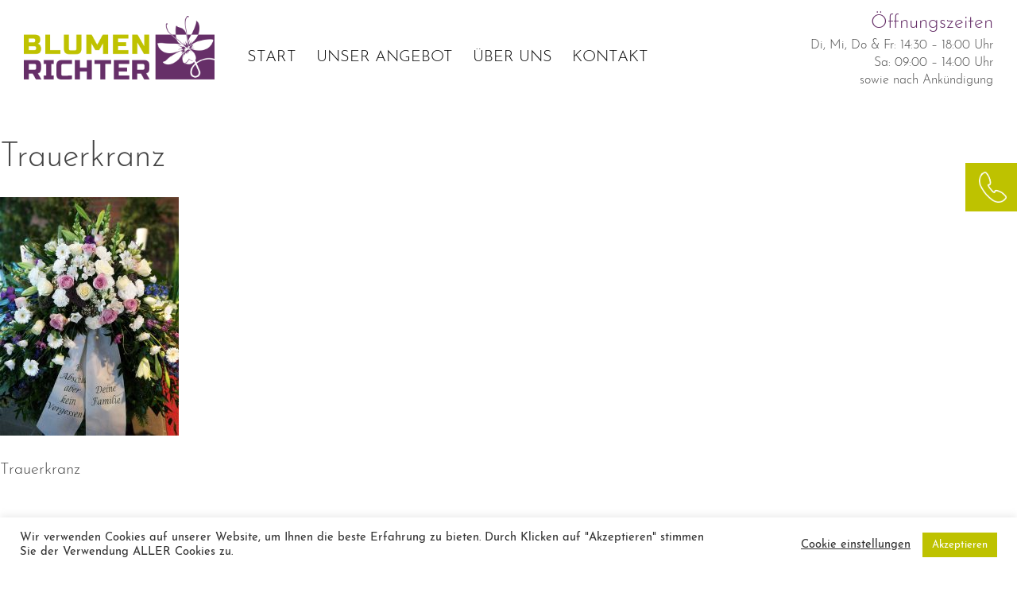

--- FILE ---
content_type: text/html; charset=UTF-8
request_url: https://blumen-richter.net/unser-angebot/trauerfloristik-in-bonn/kranz133/
body_size: 41595
content:
<!doctype html>
<html class="no-js">
<head>
    <link rel="shortcut icon" href="favicon.ico">
    <title>Trauerkranz | Blumen Richter</title>
    
    <link rel="shortcut icon" href="https://blumen-richter.net/wp-content/themes/blumen-richter/favicon.ico" />
    
    <meta name="viewport" content="width=device-width, initial-scale=1.0, user-scalable=no">
    
    
    <link rel="stylesheet" href="https://blumen-richter.net/wp-content/themes/blumen-richter/style.css" type="text/css" />
    <link rel="stylesheet" href="https://blumen-richter.net/wp-content/themes/blumen-richter/css/style-wp.css" type="text/css" />
    <link rel="stylesheet" href="https://blumen-richter.net/wp-content/themes/blumen-richter/css/normalize.css" type="text/css" />
    <link rel="stylesheet" href="https://blumen-richter.net/wp-content/themes/blumen-richter/css/grid.1.2.min.css" type="text/css" />
    <link rel="stylesheet" href="https://blumen-richter.net/wp-content/themes/blumen-richter/css/main.css" type="text/css" />
    <link rel="stylesheet" href="https://blumen-richter.net/wp-content/themes/blumen-richter/css/format.css" type="text/css" />
    <link rel="stylesheet" href="https://blumen-richter.net/wp-content/themes/blumen-richter/css/layout.css" type="text/css" />
    
    <link rel="alternate" type="application/rss+xml" title="RSS-Feed" href="https://blumen-richter.net/feed/" />
    <link rel="pingback" href="https://blumen-richter.net/xmlrpc.php" />
    
    
		<!-- All in One SEO 4.9.1.1 - aioseo.com -->
	<meta name="description" content="Trauerkranz" />
	<meta name="robots" content="max-image-preview:large" />
	<link rel="canonical" href="https://blumen-richter.net/unser-angebot/trauerfloristik-in-bonn/kranz133/" />
	<meta name="generator" content="All in One SEO (AIOSEO) 4.9.1.1" />
		<meta property="og:locale" content="de_DE" />
		<meta property="og:site_name" content="Blumen Richter | Ihr Floristik-Fachgeschäft in Bonn" />
		<meta property="og:type" content="article" />
		<meta property="og:title" content="Trauerkranz | Blumen Richter" />
		<meta property="og:url" content="https://blumen-richter.net/unser-angebot/trauerfloristik-in-bonn/kranz133/" />
		<meta property="article:published_time" content="2019-08-13T16:20:14+00:00" />
		<meta property="article:modified_time" content="2019-08-13T16:20:30+00:00" />
		<meta name="twitter:card" content="summary" />
		<meta name="twitter:title" content="Trauerkranz | Blumen Richter" />
		<script type="application/ld+json" class="aioseo-schema">
			{"@context":"https:\/\/schema.org","@graph":[{"@type":"BreadcrumbList","@id":"https:\/\/blumen-richter.net\/unser-angebot\/trauerfloristik-in-bonn\/kranz133\/#breadcrumblist","itemListElement":[{"@type":"ListItem","@id":"https:\/\/blumen-richter.net#listItem","position":1,"name":"Home","item":"https:\/\/blumen-richter.net","nextItem":{"@type":"ListItem","@id":"https:\/\/blumen-richter.net\/unser-angebot\/trauerfloristik-in-bonn\/kranz133\/#listItem","name":"Trauerkranz"}},{"@type":"ListItem","@id":"https:\/\/blumen-richter.net\/unser-angebot\/trauerfloristik-in-bonn\/kranz133\/#listItem","position":2,"name":"Trauerkranz","previousItem":{"@type":"ListItem","@id":"https:\/\/blumen-richter.net#listItem","name":"Home"}}]},{"@type":"ItemPage","@id":"https:\/\/blumen-richter.net\/unser-angebot\/trauerfloristik-in-bonn\/kranz133\/#itempage","url":"https:\/\/blumen-richter.net\/unser-angebot\/trauerfloristik-in-bonn\/kranz133\/","name":"Trauerkranz | Blumen Richter","description":"Trauerkranz","inLanguage":"de-DE","isPartOf":{"@id":"https:\/\/blumen-richter.net\/#website"},"breadcrumb":{"@id":"https:\/\/blumen-richter.net\/unser-angebot\/trauerfloristik-in-bonn\/kranz133\/#breadcrumblist"},"author":{"@id":"https:\/\/blumen-richter.net\/author\/uziel\/#author"},"creator":{"@id":"https:\/\/blumen-richter.net\/author\/uziel\/#author"},"datePublished":"2019-08-13T18:20:14+02:00","dateModified":"2019-08-13T18:20:30+02:00"},{"@type":"Organization","@id":"https:\/\/blumen-richter.net\/#organization","name":"Blumen Richter","description":"Ihr Floristik-Fachgesch\u00e4ft in Bonn","url":"https:\/\/blumen-richter.net\/"},{"@type":"Person","@id":"https:\/\/blumen-richter.net\/author\/uziel\/#author","url":"https:\/\/blumen-richter.net\/author\/uziel\/","name":"Uziel","image":{"@type":"ImageObject","@id":"https:\/\/blumen-richter.net\/unser-angebot\/trauerfloristik-in-bonn\/kranz133\/#authorImage","url":"https:\/\/secure.gravatar.com\/avatar\/c4498a0cef40b95a7b741460145232fc85ec994bf1a6b97d0aca37e859b690bf?s=96&d=mm&r=g","width":96,"height":96,"caption":"Uziel"}},{"@type":"WebSite","@id":"https:\/\/blumen-richter.net\/#website","url":"https:\/\/blumen-richter.net\/","name":"Blumen Richter","description":"Ihr Floristik-Fachgesch\u00e4ft in Bonn","inLanguage":"de-DE","publisher":{"@id":"https:\/\/blumen-richter.net\/#organization"}}]}
		</script>
		<!-- All in One SEO -->

<link rel="alternate" type="application/rss+xml" title="Blumen Richter &raquo; Feed" href="https://blumen-richter.net/feed/" />
<link rel="alternate" type="application/rss+xml" title="Blumen Richter &raquo; Kommentar-Feed" href="https://blumen-richter.net/comments/feed/" />
<link rel="alternate" type="application/rss+xml" title="Blumen Richter &raquo; Kommentar-Feed zu Trauerkranz" href="https://blumen-richter.net/unser-angebot/trauerfloristik-in-bonn/kranz133/feed/" />
<link rel="alternate" title="oEmbed (JSON)" type="application/json+oembed" href="https://blumen-richter.net/wp-json/oembed/1.0/embed?url=https%3A%2F%2Fblumen-richter.net%2Funser-angebot%2Ftrauerfloristik-in-bonn%2Fkranz133%2F" />
<link rel="alternate" title="oEmbed (XML)" type="text/xml+oembed" href="https://blumen-richter.net/wp-json/oembed/1.0/embed?url=https%3A%2F%2Fblumen-richter.net%2Funser-angebot%2Ftrauerfloristik-in-bonn%2Fkranz133%2F&#038;format=xml" />
<style id='wp-img-auto-sizes-contain-inline-css' type='text/css'>
img:is([sizes=auto i],[sizes^="auto," i]){contain-intrinsic-size:3000px 1500px}
/*# sourceURL=wp-img-auto-sizes-contain-inline-css */
</style>
<style id='wp-emoji-styles-inline-css' type='text/css'>

	img.wp-smiley, img.emoji {
		display: inline !important;
		border: none !important;
		box-shadow: none !important;
		height: 1em !important;
		width: 1em !important;
		margin: 0 0.07em !important;
		vertical-align: -0.1em !important;
		background: none !important;
		padding: 0 !important;
	}
/*# sourceURL=wp-emoji-styles-inline-css */
</style>
<style id='wp-block-library-inline-css' type='text/css'>
:root{--wp-block-synced-color:#7a00df;--wp-block-synced-color--rgb:122,0,223;--wp-bound-block-color:var(--wp-block-synced-color);--wp-editor-canvas-background:#ddd;--wp-admin-theme-color:#007cba;--wp-admin-theme-color--rgb:0,124,186;--wp-admin-theme-color-darker-10:#006ba1;--wp-admin-theme-color-darker-10--rgb:0,107,160.5;--wp-admin-theme-color-darker-20:#005a87;--wp-admin-theme-color-darker-20--rgb:0,90,135;--wp-admin-border-width-focus:2px}@media (min-resolution:192dpi){:root{--wp-admin-border-width-focus:1.5px}}.wp-element-button{cursor:pointer}:root .has-very-light-gray-background-color{background-color:#eee}:root .has-very-dark-gray-background-color{background-color:#313131}:root .has-very-light-gray-color{color:#eee}:root .has-very-dark-gray-color{color:#313131}:root .has-vivid-green-cyan-to-vivid-cyan-blue-gradient-background{background:linear-gradient(135deg,#00d084,#0693e3)}:root .has-purple-crush-gradient-background{background:linear-gradient(135deg,#34e2e4,#4721fb 50%,#ab1dfe)}:root .has-hazy-dawn-gradient-background{background:linear-gradient(135deg,#faaca8,#dad0ec)}:root .has-subdued-olive-gradient-background{background:linear-gradient(135deg,#fafae1,#67a671)}:root .has-atomic-cream-gradient-background{background:linear-gradient(135deg,#fdd79a,#004a59)}:root .has-nightshade-gradient-background{background:linear-gradient(135deg,#330968,#31cdcf)}:root .has-midnight-gradient-background{background:linear-gradient(135deg,#020381,#2874fc)}:root{--wp--preset--font-size--normal:16px;--wp--preset--font-size--huge:42px}.has-regular-font-size{font-size:1em}.has-larger-font-size{font-size:2.625em}.has-normal-font-size{font-size:var(--wp--preset--font-size--normal)}.has-huge-font-size{font-size:var(--wp--preset--font-size--huge)}.has-text-align-center{text-align:center}.has-text-align-left{text-align:left}.has-text-align-right{text-align:right}.has-fit-text{white-space:nowrap!important}#end-resizable-editor-section{display:none}.aligncenter{clear:both}.items-justified-left{justify-content:flex-start}.items-justified-center{justify-content:center}.items-justified-right{justify-content:flex-end}.items-justified-space-between{justify-content:space-between}.screen-reader-text{border:0;clip-path:inset(50%);height:1px;margin:-1px;overflow:hidden;padding:0;position:absolute;width:1px;word-wrap:normal!important}.screen-reader-text:focus{background-color:#ddd;clip-path:none;color:#444;display:block;font-size:1em;height:auto;left:5px;line-height:normal;padding:15px 23px 14px;text-decoration:none;top:5px;width:auto;z-index:100000}html :where(.has-border-color){border-style:solid}html :where([style*=border-top-color]){border-top-style:solid}html :where([style*=border-right-color]){border-right-style:solid}html :where([style*=border-bottom-color]){border-bottom-style:solid}html :where([style*=border-left-color]){border-left-style:solid}html :where([style*=border-width]){border-style:solid}html :where([style*=border-top-width]){border-top-style:solid}html :where([style*=border-right-width]){border-right-style:solid}html :where([style*=border-bottom-width]){border-bottom-style:solid}html :where([style*=border-left-width]){border-left-style:solid}html :where(img[class*=wp-image-]){height:auto;max-width:100%}:where(figure){margin:0 0 1em}html :where(.is-position-sticky){--wp-admin--admin-bar--position-offset:var(--wp-admin--admin-bar--height,0px)}@media screen and (max-width:600px){html :where(.is-position-sticky){--wp-admin--admin-bar--position-offset:0px}}

/*# sourceURL=wp-block-library-inline-css */
</style><style id='global-styles-inline-css' type='text/css'>
:root{--wp--preset--aspect-ratio--square: 1;--wp--preset--aspect-ratio--4-3: 4/3;--wp--preset--aspect-ratio--3-4: 3/4;--wp--preset--aspect-ratio--3-2: 3/2;--wp--preset--aspect-ratio--2-3: 2/3;--wp--preset--aspect-ratio--16-9: 16/9;--wp--preset--aspect-ratio--9-16: 9/16;--wp--preset--color--black: #000000;--wp--preset--color--cyan-bluish-gray: #abb8c3;--wp--preset--color--white: #ffffff;--wp--preset--color--pale-pink: #f78da7;--wp--preset--color--vivid-red: #cf2e2e;--wp--preset--color--luminous-vivid-orange: #ff6900;--wp--preset--color--luminous-vivid-amber: #fcb900;--wp--preset--color--light-green-cyan: #7bdcb5;--wp--preset--color--vivid-green-cyan: #00d084;--wp--preset--color--pale-cyan-blue: #8ed1fc;--wp--preset--color--vivid-cyan-blue: #0693e3;--wp--preset--color--vivid-purple: #9b51e0;--wp--preset--gradient--vivid-cyan-blue-to-vivid-purple: linear-gradient(135deg,rgb(6,147,227) 0%,rgb(155,81,224) 100%);--wp--preset--gradient--light-green-cyan-to-vivid-green-cyan: linear-gradient(135deg,rgb(122,220,180) 0%,rgb(0,208,130) 100%);--wp--preset--gradient--luminous-vivid-amber-to-luminous-vivid-orange: linear-gradient(135deg,rgb(252,185,0) 0%,rgb(255,105,0) 100%);--wp--preset--gradient--luminous-vivid-orange-to-vivid-red: linear-gradient(135deg,rgb(255,105,0) 0%,rgb(207,46,46) 100%);--wp--preset--gradient--very-light-gray-to-cyan-bluish-gray: linear-gradient(135deg,rgb(238,238,238) 0%,rgb(169,184,195) 100%);--wp--preset--gradient--cool-to-warm-spectrum: linear-gradient(135deg,rgb(74,234,220) 0%,rgb(151,120,209) 20%,rgb(207,42,186) 40%,rgb(238,44,130) 60%,rgb(251,105,98) 80%,rgb(254,248,76) 100%);--wp--preset--gradient--blush-light-purple: linear-gradient(135deg,rgb(255,206,236) 0%,rgb(152,150,240) 100%);--wp--preset--gradient--blush-bordeaux: linear-gradient(135deg,rgb(254,205,165) 0%,rgb(254,45,45) 50%,rgb(107,0,62) 100%);--wp--preset--gradient--luminous-dusk: linear-gradient(135deg,rgb(255,203,112) 0%,rgb(199,81,192) 50%,rgb(65,88,208) 100%);--wp--preset--gradient--pale-ocean: linear-gradient(135deg,rgb(255,245,203) 0%,rgb(182,227,212) 50%,rgb(51,167,181) 100%);--wp--preset--gradient--electric-grass: linear-gradient(135deg,rgb(202,248,128) 0%,rgb(113,206,126) 100%);--wp--preset--gradient--midnight: linear-gradient(135deg,rgb(2,3,129) 0%,rgb(40,116,252) 100%);--wp--preset--font-size--small: 13px;--wp--preset--font-size--medium: 20px;--wp--preset--font-size--large: 36px;--wp--preset--font-size--x-large: 42px;--wp--preset--spacing--20: 0.44rem;--wp--preset--spacing--30: 0.67rem;--wp--preset--spacing--40: 1rem;--wp--preset--spacing--50: 1.5rem;--wp--preset--spacing--60: 2.25rem;--wp--preset--spacing--70: 3.38rem;--wp--preset--spacing--80: 5.06rem;--wp--preset--shadow--natural: 6px 6px 9px rgba(0, 0, 0, 0.2);--wp--preset--shadow--deep: 12px 12px 50px rgba(0, 0, 0, 0.4);--wp--preset--shadow--sharp: 6px 6px 0px rgba(0, 0, 0, 0.2);--wp--preset--shadow--outlined: 6px 6px 0px -3px rgb(255, 255, 255), 6px 6px rgb(0, 0, 0);--wp--preset--shadow--crisp: 6px 6px 0px rgb(0, 0, 0);}:where(.is-layout-flex){gap: 0.5em;}:where(.is-layout-grid){gap: 0.5em;}body .is-layout-flex{display: flex;}.is-layout-flex{flex-wrap: wrap;align-items: center;}.is-layout-flex > :is(*, div){margin: 0;}body .is-layout-grid{display: grid;}.is-layout-grid > :is(*, div){margin: 0;}:where(.wp-block-columns.is-layout-flex){gap: 2em;}:where(.wp-block-columns.is-layout-grid){gap: 2em;}:where(.wp-block-post-template.is-layout-flex){gap: 1.25em;}:where(.wp-block-post-template.is-layout-grid){gap: 1.25em;}.has-black-color{color: var(--wp--preset--color--black) !important;}.has-cyan-bluish-gray-color{color: var(--wp--preset--color--cyan-bluish-gray) !important;}.has-white-color{color: var(--wp--preset--color--white) !important;}.has-pale-pink-color{color: var(--wp--preset--color--pale-pink) !important;}.has-vivid-red-color{color: var(--wp--preset--color--vivid-red) !important;}.has-luminous-vivid-orange-color{color: var(--wp--preset--color--luminous-vivid-orange) !important;}.has-luminous-vivid-amber-color{color: var(--wp--preset--color--luminous-vivid-amber) !important;}.has-light-green-cyan-color{color: var(--wp--preset--color--light-green-cyan) !important;}.has-vivid-green-cyan-color{color: var(--wp--preset--color--vivid-green-cyan) !important;}.has-pale-cyan-blue-color{color: var(--wp--preset--color--pale-cyan-blue) !important;}.has-vivid-cyan-blue-color{color: var(--wp--preset--color--vivid-cyan-blue) !important;}.has-vivid-purple-color{color: var(--wp--preset--color--vivid-purple) !important;}.has-black-background-color{background-color: var(--wp--preset--color--black) !important;}.has-cyan-bluish-gray-background-color{background-color: var(--wp--preset--color--cyan-bluish-gray) !important;}.has-white-background-color{background-color: var(--wp--preset--color--white) !important;}.has-pale-pink-background-color{background-color: var(--wp--preset--color--pale-pink) !important;}.has-vivid-red-background-color{background-color: var(--wp--preset--color--vivid-red) !important;}.has-luminous-vivid-orange-background-color{background-color: var(--wp--preset--color--luminous-vivid-orange) !important;}.has-luminous-vivid-amber-background-color{background-color: var(--wp--preset--color--luminous-vivid-amber) !important;}.has-light-green-cyan-background-color{background-color: var(--wp--preset--color--light-green-cyan) !important;}.has-vivid-green-cyan-background-color{background-color: var(--wp--preset--color--vivid-green-cyan) !important;}.has-pale-cyan-blue-background-color{background-color: var(--wp--preset--color--pale-cyan-blue) !important;}.has-vivid-cyan-blue-background-color{background-color: var(--wp--preset--color--vivid-cyan-blue) !important;}.has-vivid-purple-background-color{background-color: var(--wp--preset--color--vivid-purple) !important;}.has-black-border-color{border-color: var(--wp--preset--color--black) !important;}.has-cyan-bluish-gray-border-color{border-color: var(--wp--preset--color--cyan-bluish-gray) !important;}.has-white-border-color{border-color: var(--wp--preset--color--white) !important;}.has-pale-pink-border-color{border-color: var(--wp--preset--color--pale-pink) !important;}.has-vivid-red-border-color{border-color: var(--wp--preset--color--vivid-red) !important;}.has-luminous-vivid-orange-border-color{border-color: var(--wp--preset--color--luminous-vivid-orange) !important;}.has-luminous-vivid-amber-border-color{border-color: var(--wp--preset--color--luminous-vivid-amber) !important;}.has-light-green-cyan-border-color{border-color: var(--wp--preset--color--light-green-cyan) !important;}.has-vivid-green-cyan-border-color{border-color: var(--wp--preset--color--vivid-green-cyan) !important;}.has-pale-cyan-blue-border-color{border-color: var(--wp--preset--color--pale-cyan-blue) !important;}.has-vivid-cyan-blue-border-color{border-color: var(--wp--preset--color--vivid-cyan-blue) !important;}.has-vivid-purple-border-color{border-color: var(--wp--preset--color--vivid-purple) !important;}.has-vivid-cyan-blue-to-vivid-purple-gradient-background{background: var(--wp--preset--gradient--vivid-cyan-blue-to-vivid-purple) !important;}.has-light-green-cyan-to-vivid-green-cyan-gradient-background{background: var(--wp--preset--gradient--light-green-cyan-to-vivid-green-cyan) !important;}.has-luminous-vivid-amber-to-luminous-vivid-orange-gradient-background{background: var(--wp--preset--gradient--luminous-vivid-amber-to-luminous-vivid-orange) !important;}.has-luminous-vivid-orange-to-vivid-red-gradient-background{background: var(--wp--preset--gradient--luminous-vivid-orange-to-vivid-red) !important;}.has-very-light-gray-to-cyan-bluish-gray-gradient-background{background: var(--wp--preset--gradient--very-light-gray-to-cyan-bluish-gray) !important;}.has-cool-to-warm-spectrum-gradient-background{background: var(--wp--preset--gradient--cool-to-warm-spectrum) !important;}.has-blush-light-purple-gradient-background{background: var(--wp--preset--gradient--blush-light-purple) !important;}.has-blush-bordeaux-gradient-background{background: var(--wp--preset--gradient--blush-bordeaux) !important;}.has-luminous-dusk-gradient-background{background: var(--wp--preset--gradient--luminous-dusk) !important;}.has-pale-ocean-gradient-background{background: var(--wp--preset--gradient--pale-ocean) !important;}.has-electric-grass-gradient-background{background: var(--wp--preset--gradient--electric-grass) !important;}.has-midnight-gradient-background{background: var(--wp--preset--gradient--midnight) !important;}.has-small-font-size{font-size: var(--wp--preset--font-size--small) !important;}.has-medium-font-size{font-size: var(--wp--preset--font-size--medium) !important;}.has-large-font-size{font-size: var(--wp--preset--font-size--large) !important;}.has-x-large-font-size{font-size: var(--wp--preset--font-size--x-large) !important;}
/*# sourceURL=global-styles-inline-css */
</style>

<style id='classic-theme-styles-inline-css' type='text/css'>
/*! This file is auto-generated */
.wp-block-button__link{color:#fff;background-color:#32373c;border-radius:9999px;box-shadow:none;text-decoration:none;padding:calc(.667em + 2px) calc(1.333em + 2px);font-size:1.125em}.wp-block-file__button{background:#32373c;color:#fff;text-decoration:none}
/*# sourceURL=/wp-includes/css/classic-themes.min.css */
</style>
<link rel='stylesheet' id='contact-form-7-css' href='https://blumen-richter.net/wp-content/plugins/contact-form-7/includes/css/styles.css?ver=6.1.4' type='text/css' media='all' />
<link rel='stylesheet' id='cookie-law-info-css' href='https://blumen-richter.net/wp-content/plugins/cookie-law-info/legacy/public/css/cookie-law-info-public.css?ver=3.2.0' type='text/css' media='all' />
<link rel='stylesheet' id='cookie-law-info-gdpr-css' href='https://blumen-richter.net/wp-content/plugins/cookie-law-info/legacy/public/css/cookie-law-info-gdpr.css?ver=3.2.0' type='text/css' media='all' />
<link rel='stylesheet' id='responsive-lightbox-swipebox-css' href='https://blumen-richter.net/wp-content/plugins/responsive-lightbox/assets/swipebox/swipebox.min.css?ver=1.5.2' type='text/css' media='all' />
<link rel='stylesheet' id='wp-pagenavi-css' href='https://blumen-richter.net/wp-content/plugins/wp-pagenavi/pagenavi-css.css?ver=2.70' type='text/css' media='all' />
<script type="text/javascript" src="https://blumen-richter.net/wp-includes/js/jquery/jquery.min.js?ver=3.7.1" id="jquery-core-js"></script>
<script type="text/javascript" src="https://blumen-richter.net/wp-includes/js/jquery/jquery-migrate.min.js?ver=3.4.1" id="jquery-migrate-js"></script>
<script type="text/javascript" id="cookie-law-info-js-extra">
/* <![CDATA[ */
var Cli_Data = {"nn_cookie_ids":[],"cookielist":[],"non_necessary_cookies":[],"ccpaEnabled":"","ccpaRegionBased":"","ccpaBarEnabled":"","strictlyEnabled":["necessary","obligatoire"],"ccpaType":"gdpr","js_blocking":"1","custom_integration":"","triggerDomRefresh":"","secure_cookies":""};
var cli_cookiebar_settings = {"animate_speed_hide":"500","animate_speed_show":"500","background":"#FFF","border":"#b1a6a6c2","border_on":"","button_1_button_colour":"#bec200","button_1_button_hover":"#989b00","button_1_link_colour":"#fff","button_1_as_button":"1","button_1_new_win":"","button_2_button_colour":"#333","button_2_button_hover":"#292929","button_2_link_colour":"#444","button_2_as_button":"","button_2_hidebar":"","button_3_button_colour":"#3566bb","button_3_button_hover":"#2a5296","button_3_link_colour":"#fff","button_3_as_button":"1","button_3_new_win":"","button_4_button_colour":"#000","button_4_button_hover":"#000000","button_4_link_colour":"#333333","button_4_as_button":"","button_7_button_colour":"#61a229","button_7_button_hover":"#4e8221","button_7_link_colour":"#fff","button_7_as_button":"1","button_7_new_win":"","font_family":"inherit","header_fix":"","notify_animate_hide":"1","notify_animate_show":"","notify_div_id":"#cookie-law-info-bar","notify_position_horizontal":"right","notify_position_vertical":"bottom","scroll_close":"","scroll_close_reload":"","accept_close_reload":"","reject_close_reload":"","showagain_tab":"","showagain_background":"#fff","showagain_border":"#000","showagain_div_id":"#cookie-law-info-again","showagain_x_position":"100px","text":"#333333","show_once_yn":"","show_once":"10000","logging_on":"","as_popup":"","popup_overlay":"1","bar_heading_text":"","cookie_bar_as":"banner","popup_showagain_position":"bottom-right","widget_position":"left"};
var log_object = {"ajax_url":"https://blumen-richter.net/wp-admin/admin-ajax.php"};
//# sourceURL=cookie-law-info-js-extra
/* ]]> */
</script>
<script type="text/javascript" src="https://blumen-richter.net/wp-content/plugins/cookie-law-info/legacy/public/js/cookie-law-info-public.js?ver=3.2.0" id="cookie-law-info-js"></script>
<script type="text/javascript" src="https://blumen-richter.net/wp-content/plugins/responsive-lightbox/assets/swipebox/jquery.swipebox.min.js?ver=1.5.2" id="responsive-lightbox-swipebox-js"></script>
<script type="text/javascript" src="https://blumen-richter.net/wp-includes/js/underscore.min.js?ver=1.13.7" id="underscore-js"></script>
<script type="text/javascript" src="https://blumen-richter.net/wp-content/plugins/responsive-lightbox/assets/infinitescroll/infinite-scroll.pkgd.min.js?ver=4.0.1" id="responsive-lightbox-infinite-scroll-js"></script>
<script type="text/javascript" id="responsive-lightbox-js-before">
/* <![CDATA[ */
var rlArgs = {"script":"swipebox","selector":"lightbox","customEvents":"","activeGalleries":true,"animation":true,"hideCloseButtonOnMobile":false,"removeBarsOnMobile":false,"hideBars":false,"hideBarsDelay":5000,"videoMaxWidth":1080,"useSVG":true,"loopAtEnd":false,"woocommerce_gallery":false,"ajaxurl":"https:\/\/blumen-richter.net\/wp-admin\/admin-ajax.php","nonce":"622ea18d1d","preview":false,"postId":837,"scriptExtension":false};

//# sourceURL=responsive-lightbox-js-before
/* ]]> */
</script>
<script type="text/javascript" src="https://blumen-richter.net/wp-content/plugins/responsive-lightbox/js/front.js?ver=2.5.5" id="responsive-lightbox-js"></script>
<link rel="https://api.w.org/" href="https://blumen-richter.net/wp-json/" /><link rel="alternate" title="JSON" type="application/json" href="https://blumen-richter.net/wp-json/wp/v2/media/837" /><link rel="EditURI" type="application/rsd+xml" title="RSD" href="https://blumen-richter.net/xmlrpc.php?rsd" />
<meta name="generator" content="WordPress 6.9" />
<link rel='shortlink' href='https://blumen-richter.net/?p=837' />
    
   
</head>

<body class="attachment wp-singular attachment-template-default attachmentid-837 attachment-jpeg wp-theme-blumen-richter single-author attachment-kranz133"> 

<div id="page">
	<a class="tel" href="tel:+49228482379"> 0228 - 48 23 79</a>
	<header id="head">
            <div class="header-con">
            	<div id="logo">
                    <a href="https://blumen-richter.net">
                        <img class="desk-img" src="https://blumen-richter.net/wp-content/themes/blumen-richter/images/blumen-richter-logo.png" alt="Blumen Richter Logo"/>
                    </a>
                </div>
                <nav id="navi">
					<div class="menu-button">
							<div class="menu-toggle">
								<span data-icon="&#8801;" aria-hidden="true"></span>
							</div>
					</div><!-- MENU-BUTTON END --> 
					<nav id="navigation" role="navigation">
						<div class="menu-hauptmenue-container"><ul id="menu-hauptmenue" class="nav-menu"><li id="menu-item-15" class="menu-item menu-item-type-post_type menu-item-object-page menu-item-home menu-item-15"><a href="https://blumen-richter.net/">START</a></li>
<li id="menu-item-14" class="menu-item menu-item-type-post_type menu-item-object-page menu-item-has-children menu-item-14"><a href="https://blumen-richter.net/unser-angebot/">UNSER ANGEBOT</a>
<ul class="sub-menu">
	<li id="menu-item-37" class="menu-item menu-item-type-post_type menu-item-object-page menu-item-37"><a href="https://blumen-richter.net/unser-angebot/eventfloristik-in-bonn/">Eventfloristik</a></li>
	<li id="menu-item-35" class="menu-item menu-item-type-post_type menu-item-object-page menu-item-35"><a href="https://blumen-richter.net/unser-angebot/straeusse-haarschmuck-in-bonn/">Sträuße &#038; Haarschmuck</a></li>
	<li id="menu-item-36" class="menu-item menu-item-type-post_type menu-item-object-page menu-item-36"><a href="https://blumen-richter.net/unser-angebot/trauerfloristik-in-bonn/">Trauerfloristik</a></li>
	<li id="menu-item-1157" class="menu-item menu-item-type-post_type menu-item-object-page menu-item-1157"><a href="https://blumen-richter.net/unser-angebot/trockenfloristik-in-bonn/">Trockenfloristik</a></li>
	<li id="menu-item-34" class="menu-item menu-item-type-post_type menu-item-object-page menu-item-34"><a href="https://blumen-richter.net/unser-angebot/deko-in-bonn/">Deko</a></li>
	<li id="menu-item-508" class="menu-item menu-item-type-post_type menu-item-object-page menu-item-508"><a href="https://blumen-richter.net/faq/">FAQ – Hochzeit</a></li>
</ul>
</li>
<li id="menu-item-13" class="menu-item menu-item-type-post_type menu-item-object-page menu-item-13"><a href="https://blumen-richter.net/ueber-uns/">ÜBER UNS</a></li>
<li id="menu-item-12" class="menu-item menu-item-type-post_type menu-item-object-page menu-item-12"><a href="https://blumen-richter.net/kontakt/">KONTAKT</a></li>
</ul></div>					</nav><!--navigation -->
            	</nav>
            	<div id="header-right">
					<div class="oeffnungszeiten">
						<div class="oeffnungszeit">			<div class="textwidget"><h3>Öffnungszeiten</h3>
<p>Di, Mi, Do &amp; Fr: 14:30 – 18:00 Uhr</p>
<p>Sa: 09:00 – 14:00 Uhr</p>
<p>sowie nach Ankündigung</p>
</div>
		</div>					</div>
                </div>
            </div>
            
    </header>
	
    <div id="wrapper">        
     
<div id="content">
	
        <div class="con">
        	<div class="c75">
			
                <h1>Trauerkranz</h1>
                
                <p class="attachment"><a href='https://blumen-richter.net/wp-content/uploads/2019/08/Kranz133.jpg' title="" data-rl_title="" class="rl-gallery-link" data-rl_caption="" data-rel="lightbox-gallery-0"><img fetchpriority="high" decoding="async" width="225" height="300" src="https://blumen-richter.net/wp-content/uploads/2019/08/Kranz133-225x300.jpg" class="attachment-medium size-medium" alt="Trauerkranz" srcset="https://blumen-richter.net/wp-content/uploads/2019/08/Kranz133-225x300.jpg 225w, https://blumen-richter.net/wp-content/uploads/2019/08/Kranz133-768x1024.jpg 768w, https://blumen-richter.net/wp-content/uploads/2019/08/Kranz133.jpg 1350w" sizes="(max-width: 225px) 100vw, 225px" /></a></p>
<p>Trauerkranz</p>
                  
                 
                        </div>
        </div>

</div>



            </div><!--wrapper-->
        </div><!--page-->
<div class="routenplaner">
	<a href="https://www.google.de/maps?q=blumen+richter&um=1&ie=UTF-8&sa=X&ved=0ahUKEwj1kPyIp7LYAhUC26QKHaR4AMcQ_AUICigB" target="_blank">ROUTENPLANER</a>
</div>
        <div class="footer-gmap">
			 <div class="googlemap" height="400" style="overflow:hidden;" id="maps">
				<div id='br-footer-map'></div>  
			 </div>  
		</div>

        <footer>
            <div id="footer-content">
            	<div id="footer-center">
					<div id="footer-left">
							<div id="footer-menu"><div class="menu-footer-menue-container"><ul id="menu-footer-menue" class="footer-menu"><li id="menu-item-18" class="menu-item menu-item-type-post_type menu-item-object-page menu-item-18"><a href="https://blumen-richter.net/impressum/">IMPRESSUM</a></li>
<li id="menu-item-104" class="menu-item menu-item-type-post_type menu-item-object-page menu-item-104"><a href="https://blumen-richter.net/faq/">FAQ – Hochzeit</a></li>
<li id="menu-item-639" class="menu-item menu-item-type-post_type menu-item-object-page menu-item-639"><a href="https://blumen-richter.net/datenschutz/">DATENSCHUTZ</a></li>
<li id="menu-item-94" class="menu-item menu-item-type-post_type menu-item-object-page menu-item-home menu-item-94"><a href="https://blumen-richter.net/">Blumen Richter &#8211; Ihr Floristik-Fachgeschäft in Bonn</a></li>
</ul></div></div>
					</div>
					<div id="footer-right">
						  <div class="social-media">
								<a class="fb" href="http://www.facebook.com/blumenrichter/" target="_blank"> 
									<img src="https://blumen-richter.net/wp-content/themes/blumen-richter/images/fb01.png" alt="Facebook Seite Blumen Richter">
								</a>
						  </div>
					</div>         
			   </div><!-- footer right-->
           </div>
        </footer>
        
	<!--<script src='https://maps.googleapis.com/maps/api/js?v=3.exp&key=AIzaSyAQYPjUzOCOmK4sS_cKuqSUcbnwQNhH6Ms'></script>-->

	<script type="text/javascript" src="https://blumen-richter.net/wp-content/themes/blumen-richter/js/jquery-2.1.1.min.js"></script>
    <script type="text/javascript" src="https://blumen-richter.net/wp-content/themes/blumen-richter/js/jquery.cycle2.min.js"/></script>
    <script type="text/javascript" src="https://blumen-richter.net/wp-content/themes/blumen-richter/js/jquery.scrollTo.min.js"></script>
    <script type="text/javascript" src="https://blumen-richter.net/wp-content/themes/blumen-richter/js/script.js"></script>


        <script type="speculationrules">
{"prefetch":[{"source":"document","where":{"and":[{"href_matches":"/*"},{"not":{"href_matches":["/wp-*.php","/wp-admin/*","/wp-content/uploads/*","/wp-content/*","/wp-content/plugins/*","/wp-content/themes/blumen-richter/*","/*\\?(.+)"]}},{"not":{"selector_matches":"a[rel~=\"nofollow\"]"}},{"not":{"selector_matches":".no-prefetch, .no-prefetch a"}}]},"eagerness":"conservative"}]}
</script>
<!--googleoff: all--><div id="cookie-law-info-bar" data-nosnippet="true"><span><div class="cli-bar-container cli-style-v2"><div class="cli-bar-message">Wir verwenden Cookies auf unserer Website, um Ihnen die beste Erfahrung zu bieten. Durch Klicken auf "Akzeptieren" stimmen Sie der Verwendung ALLER Cookies zu.</div><div class="cli-bar-btn_container"><a role='button' class="cli_settings_button" style="margin:0px 10px 0px 5px">Cookie einstellungen</a><a role='button' data-cli_action="accept" id="cookie_action_close_header" class="medium cli-plugin-button cli-plugin-main-button cookie_action_close_header cli_action_button wt-cli-accept-btn">Akzeptieren</a></div></div></span></div><div id="cookie-law-info-again" data-nosnippet="true"><span id="cookie_hdr_showagain">Manage consent</span></div><div class="cli-modal" data-nosnippet="true" id="cliSettingsPopup" tabindex="-1" role="dialog" aria-labelledby="cliSettingsPopup" aria-hidden="true">
  <div class="cli-modal-dialog" role="document">
	<div class="cli-modal-content cli-bar-popup">
		  <button type="button" class="cli-modal-close" id="cliModalClose">
			<svg class="" viewBox="0 0 24 24"><path d="M19 6.41l-1.41-1.41-5.59 5.59-5.59-5.59-1.41 1.41 5.59 5.59-5.59 5.59 1.41 1.41 5.59-5.59 5.59 5.59 1.41-1.41-5.59-5.59z"></path><path d="M0 0h24v24h-24z" fill="none"></path></svg>
			<span class="wt-cli-sr-only">Schließen</span>
		  </button>
		  <div class="cli-modal-body">
			<div class="cli-container-fluid cli-tab-container">
	<div class="cli-row">
		<div class="cli-col-12 cli-align-items-stretch cli-px-0">
			<div class="cli-privacy-overview">
				<h4>Cookie Übersicht</h4>				<div class="cli-privacy-content">
					<div class="cli-privacy-content-text"><p>Diese Website verwendet Cookies, um Ihre Erfahrung zu verbessern, während Sie durch die Website navigieren. Von diesen werden die Cookies, die nach Bedarf kategorisiert werden, in Ihrem Browser gespeichert, da sie für das Funktionieren der grundlegenden Funktionen der Website wesentlich sind. Diese Cookies werden nur mit Ihrer Zustimmung in Ihrem Browser gespeichert. </p></div>
				</div>
				<a class="cli-privacy-readmore" aria-label="Mehr anzeigen" role="button" data-readmore-text="Mehr anzeigen" data-readless-text="Weniger anzeigen"></a>			</div>
		</div>
		<div class="cli-col-12 cli-align-items-stretch cli-px-0 cli-tab-section-container">
												<div class="cli-tab-section">
						<div class="cli-tab-header">
							<a role="button" tabindex="0" class="cli-nav-link cli-settings-mobile" data-target="necessary" data-toggle="cli-toggle-tab">
								Notwendige Cookies							</a>
															<div class="wt-cli-necessary-checkbox">
									<input type="checkbox" class="cli-user-preference-checkbox"  id="wt-cli-checkbox-necessary" data-id="checkbox-necessary" checked="checked"  />
									<label class="form-check-label" for="wt-cli-checkbox-necessary">Notwendige Cookies</label>
								</div>
								<span class="cli-necessary-caption">immer aktiv</span>
													</div>
						<div class="cli-tab-content">
							<div class="cli-tab-pane cli-fade" data-id="necessary">
								<div class="wt-cli-cookie-description">
									Notwendige Cookies sind unbedingt erforderlich, damit die Website ordnungsgemäß funktioniert. Diese Kategorie enthält nur Cookies, die grundlegende Funktionen und Sicherheitsmerkmale der Website gewährleisten. Diese Cookies speichern keine persönlichen Informationen.								</div>
							</div>
						</div>
					</div>
																		</div>
	</div>
</div>
		  </div>
		  <div class="cli-modal-footer">
			<div class="wt-cli-element cli-container-fluid cli-tab-container">
				<div class="cli-row">
					<div class="cli-col-12 cli-align-items-stretch cli-px-0">
						<div class="cli-tab-footer wt-cli-privacy-overview-actions">
						
															<a id="wt-cli-privacy-save-btn" role="button" tabindex="0" data-cli-action="accept" class="wt-cli-privacy-btn cli_setting_save_button wt-cli-privacy-accept-btn cli-btn">SPEICHERN &amp; AKZEPTIEREN</a>
													</div>
						
					</div>
				</div>
			</div>
		</div>
	</div>
  </div>
</div>
<div class="cli-modal-backdrop cli-fade cli-settings-overlay"></div>
<div class="cli-modal-backdrop cli-fade cli-popupbar-overlay"></div>
<!--googleon: all--><script type="module"  src="https://blumen-richter.net/wp-content/plugins/all-in-one-seo-pack/dist/Lite/assets/table-of-contents.95d0dfce.js?ver=4.9.1.1" id="aioseo/js/src/vue/standalone/blocks/table-of-contents/frontend.js-js"></script>
<script type="text/javascript" src="https://blumen-richter.net/wp-includes/js/dist/hooks.min.js?ver=dd5603f07f9220ed27f1" id="wp-hooks-js"></script>
<script type="text/javascript" src="https://blumen-richter.net/wp-includes/js/dist/i18n.min.js?ver=c26c3dc7bed366793375" id="wp-i18n-js"></script>
<script type="text/javascript" id="wp-i18n-js-after">
/* <![CDATA[ */
wp.i18n.setLocaleData( { 'text direction\u0004ltr': [ 'ltr' ] } );
//# sourceURL=wp-i18n-js-after
/* ]]> */
</script>
<script type="text/javascript" src="https://blumen-richter.net/wp-content/plugins/contact-form-7/includes/swv/js/index.js?ver=6.1.4" id="swv-js"></script>
<script type="text/javascript" id="contact-form-7-js-translations">
/* <![CDATA[ */
( function( domain, translations ) {
	var localeData = translations.locale_data[ domain ] || translations.locale_data.messages;
	localeData[""].domain = domain;
	wp.i18n.setLocaleData( localeData, domain );
} )( "contact-form-7", {"translation-revision-date":"2025-10-26 03:28:49+0000","generator":"GlotPress\/4.0.3","domain":"messages","locale_data":{"messages":{"":{"domain":"messages","plural-forms":"nplurals=2; plural=n != 1;","lang":"de"},"This contact form is placed in the wrong place.":["Dieses Kontaktformular wurde an der falschen Stelle platziert."],"Error:":["Fehler:"]}},"comment":{"reference":"includes\/js\/index.js"}} );
//# sourceURL=contact-form-7-js-translations
/* ]]> */
</script>
<script type="text/javascript" id="contact-form-7-js-before">
/* <![CDATA[ */
var wpcf7 = {
    "api": {
        "root": "https:\/\/blumen-richter.net\/wp-json\/",
        "namespace": "contact-form-7\/v1"
    }
};
//# sourceURL=contact-form-7-js-before
/* ]]> */
</script>
<script type="text/javascript" src="https://blumen-richter.net/wp-content/plugins/contact-form-7/includes/js/index.js?ver=6.1.4" id="contact-form-7-js"></script>
<script id="wp-emoji-settings" type="application/json">
{"baseUrl":"https://s.w.org/images/core/emoji/17.0.2/72x72/","ext":".png","svgUrl":"https://s.w.org/images/core/emoji/17.0.2/svg/","svgExt":".svg","source":{"concatemoji":"https://blumen-richter.net/wp-includes/js/wp-emoji-release.min.js?ver=6.9"}}
</script>
<script type="module">
/* <![CDATA[ */
/*! This file is auto-generated */
const a=JSON.parse(document.getElementById("wp-emoji-settings").textContent),o=(window._wpemojiSettings=a,"wpEmojiSettingsSupports"),s=["flag","emoji"];function i(e){try{var t={supportTests:e,timestamp:(new Date).valueOf()};sessionStorage.setItem(o,JSON.stringify(t))}catch(e){}}function c(e,t,n){e.clearRect(0,0,e.canvas.width,e.canvas.height),e.fillText(t,0,0);t=new Uint32Array(e.getImageData(0,0,e.canvas.width,e.canvas.height).data);e.clearRect(0,0,e.canvas.width,e.canvas.height),e.fillText(n,0,0);const a=new Uint32Array(e.getImageData(0,0,e.canvas.width,e.canvas.height).data);return t.every((e,t)=>e===a[t])}function p(e,t){e.clearRect(0,0,e.canvas.width,e.canvas.height),e.fillText(t,0,0);var n=e.getImageData(16,16,1,1);for(let e=0;e<n.data.length;e++)if(0!==n.data[e])return!1;return!0}function u(e,t,n,a){switch(t){case"flag":return n(e,"\ud83c\udff3\ufe0f\u200d\u26a7\ufe0f","\ud83c\udff3\ufe0f\u200b\u26a7\ufe0f")?!1:!n(e,"\ud83c\udde8\ud83c\uddf6","\ud83c\udde8\u200b\ud83c\uddf6")&&!n(e,"\ud83c\udff4\udb40\udc67\udb40\udc62\udb40\udc65\udb40\udc6e\udb40\udc67\udb40\udc7f","\ud83c\udff4\u200b\udb40\udc67\u200b\udb40\udc62\u200b\udb40\udc65\u200b\udb40\udc6e\u200b\udb40\udc67\u200b\udb40\udc7f");case"emoji":return!a(e,"\ud83e\u1fac8")}return!1}function f(e,t,n,a){let r;const o=(r="undefined"!=typeof WorkerGlobalScope&&self instanceof WorkerGlobalScope?new OffscreenCanvas(300,150):document.createElement("canvas")).getContext("2d",{willReadFrequently:!0}),s=(o.textBaseline="top",o.font="600 32px Arial",{});return e.forEach(e=>{s[e]=t(o,e,n,a)}),s}function r(e){var t=document.createElement("script");t.src=e,t.defer=!0,document.head.appendChild(t)}a.supports={everything:!0,everythingExceptFlag:!0},new Promise(t=>{let n=function(){try{var e=JSON.parse(sessionStorage.getItem(o));if("object"==typeof e&&"number"==typeof e.timestamp&&(new Date).valueOf()<e.timestamp+604800&&"object"==typeof e.supportTests)return e.supportTests}catch(e){}return null}();if(!n){if("undefined"!=typeof Worker&&"undefined"!=typeof OffscreenCanvas&&"undefined"!=typeof URL&&URL.createObjectURL&&"undefined"!=typeof Blob)try{var e="postMessage("+f.toString()+"("+[JSON.stringify(s),u.toString(),c.toString(),p.toString()].join(",")+"));",a=new Blob([e],{type:"text/javascript"});const r=new Worker(URL.createObjectURL(a),{name:"wpTestEmojiSupports"});return void(r.onmessage=e=>{i(n=e.data),r.terminate(),t(n)})}catch(e){}i(n=f(s,u,c,p))}t(n)}).then(e=>{for(const n in e)a.supports[n]=e[n],a.supports.everything=a.supports.everything&&a.supports[n],"flag"!==n&&(a.supports.everythingExceptFlag=a.supports.everythingExceptFlag&&a.supports[n]);var t;a.supports.everythingExceptFlag=a.supports.everythingExceptFlag&&!a.supports.flag,a.supports.everything||((t=a.source||{}).concatemoji?r(t.concatemoji):t.wpemoji&&t.twemoji&&(r(t.twemoji),r(t.wpemoji)))});
//# sourceURL=https://blumen-richter.net/wp-includes/js/wp-emoji-loader.min.js
/* ]]> */
</script>
    </body>
</html>

--- FILE ---
content_type: text/css
request_url: https://blumen-richter.net/wp-content/themes/blumen-richter/css/grid.1.2.min.css
body_size: 18421
content:
.wrapper02 .con .c66,.wrapper02 .con .c75,.wrapper02 .con .c80,.wrapper02 .con .c01,.wrapper02 .con .c02,.wrapper02 .con .c03,.wrapper02 .con .c04,.wrapper02 .con .c05,.wrapper02 .con .c06,.wrapper02 .con .c07,.wrapper02 .con .c08,.wrapper02 .con .c09,.wrapper02 .con .c10,.wrapper02 .con .c11,.wrapper02 .con .c12{color:#696969}.wrapper03 .con .c66,.wrapper03 .con .c75,.wrapper03 .con .c80,.wrapper03 .con .c01,.wrapper03 .con .c02,.wrapper03 .con .c03,.wrapper03 .con .c04,.wrapper03 .con .c05,.wrapper03 .con .c06,.wrapper03 .con .c07,.wrapper03 .con .c08,.wrapper03 .con .c09,.wrapper03 .con .c10,.wrapper03 .con .c11,.wrapper03 .con .c12{color:#696969}.c66,.c75,.c80,.c01,.c02,.c03,.c04,.c05,.c06,.c07,.c08,.c09,.c10,.c11,.c12{-moz-box-sizing:border-box;-webkit-box-sizing:border-box;box-sizing:border-box;float:left}.con{width:1280px;height:auto;margin:0 auto;-moz-box-sizing:border-box;-webkit-box-sizing:border-box;box-sizing:border-box}.con:after{content:".";display:block;clear:both;font-size:0;height:0;visibility:hidden}.con .con{width:100%}.wrapper01,.wrapper02,.wrapper03,.wrapper04,.wrapper05,.wrapper06,.wrapper07,.wrapper08,.wrapper09,.wrapper10,.wrapper11,.wrapper12,.wrapper13,.wrapper14,.wrapper15,.wrapper16,.wrapper17,.wrapper18,.wrapper19,.wrapper20{width:100%;height:auto}.wrapper01:after,.wrapper02:after,.wrapper03:after,.wrapper04:after,.wrapper05:after,.wrapper06:after,.wrapper07:after,.wrapper08:after,.wrapper09:after,.wrapper10:after,.wrapper11:after,.wrapper12:after,.wrapper13:after,.wrapper14:after,.wrapper15:after,.wrapper16:after,.wrapper17:after,.wrapper18:after,.wrapper19:after,.wrapper20:after{content:".";display:block;clear:both;font-size:0;height:0;visibility:hidden}.c66{width:66.666%}.c75{width:75%}.c80{width:80%}.c01,.con .con.m0 .c01{width:100%;margin:0}.c02,.con .con.m0 .c02{width:50%;margin:0}.c03,.con .con.m0 .c03{width:33.333%;margin:0}.c04,.con .con.m0 .c04{width:25%;margin:0}.c05,.con .con.m0 .c05{width:20%;margin:0}.c06,.con .con.m0 .c06{width:16.666%;margin:0}.c07,.con .con.m0 .c07{width:14.285%;margin:0}.c08,.con .con.m0 .c08{width:12.5%;margin:0}.c09,.con .con.m0 .c09{width:11.111%;margin:0}.c10,.con .con.m0 .c10{width:10%;margin:0}.c11,.con .con.m0 .c11{width:9.090909%;margin:0}.c12,.con .con.m0 .c12{width:8.333%;margin:0}.ml .c66{width:66.666%;margin:0 .8333% 0 0}.ml .c75{width:75%;margin:0 1.25% 0 0}.ml .c80{width:80%;margin:0 1.5% 0 0}.ml .c02:first-child{width:47.5%;margin:0 2.5% 0 0}.ml .c02:last-child{width:47.5%;margin:0 0 0 2.5%}.ml .c03:first-child{width:30%;margin:0 2.5% 0 0}.ml .c03{width:30%;margin:0 2.5%}.ml .c03:last-child{width:30%;margin:0 0 0 2.5%}.ml .c04:first-child{width:21.25%;margin:0 2.5% 0 0}.ml .c04{width:21.25%;margin:0 2.5%}.ml .c04:last-child{width:21.25%;margin:0 0 0 2.5%}.ml .c05:first-child{width:16%;margin:0 2.5% 0 0}.ml .c05{width:16%;margin:0 2.5%}.ml .c05:last-child{width:16%;margin:0 0 0 2.5%}.ml .c06:first-child{width:12.5%;margin:0 2.5% 0 0}.ml .c06{width:12.5%;margin:0 2.5%}.ml .c06:last-child{width:12.5%;margin:0 0 0 2.5%}.ml .c07:first-child{width:11.714%;margin:0 1.5% 0 0}.ml .c07{width:11.714%;margin:0 1.5%}.ml .c07:last-child{width:11.714%;margin:0 0 0 1.5%}.ml .c08:first-child{width:9.875%;margin:0 1.5% 0 0}.ml .c08{width:9.875%;margin:0 1.5%}.ml .c08:last-child{width:9.875%;margin:0 0 0 1.5%}.ml .c09:first-child{width:8.444%;margin:0 1.5% 0 0}.ml .c09{width:8.444%;margin:0 1.5%}.ml .c09:last-child{width:8.444%;margin:0 0 0 1.5%}.ml .c10:first-child{width:7.3%;margin:0 1.5% 0 0}.ml .c10{width:7.3%;margin:0 1.5%}.ml .c10:last-child{width:7.3%;margin:0 0 0 1.5%}.ml .c11:first-child{width:6.3636%;margin:0 1.5% 0 0}.ml .c11{width:6.3636%;margin:0 1.5%}.ml .c11:last-child{width:6.3636%;margin:0 0 0 1.5%}.ml .c12:first-child{width:5.583%;margin:0 1.5% 0 0}.ml .c12{width:5.583%;margin:0 1.5%}.ml .c12:last-child{width:5.583%;margin:0 0 0 1.5%}.mm .c66{width:66.666%;margin:0 .503% 0 0}.mm .c75{width:75%;margin:0 .75% 0 0}.mm .c80{width:80%;margin:0 .9% 0 0}.mm .c02:first-child{width:48.5%;margin:0 1.5% 0 0}.mm .c02:last-child{width:48.5%;margin:0 0 0 1.5%}.mm .c03:first-child{width:31.333%;margin:0 1.5% 0 0}.mm .c03{width:31.333%;margin:0 1.5%}.mm .c03:last-child{width:31.333%;margin:0 0 0 1.5%}.mm .c04:first-child{width:22.75%;margin:0 1.5% 0 0}.mm .c04{width:22.75%;margin:0 1.5%}.mm .c04:last-child{width:22.75%;margin:0 0 0 1.5%}.mm .c05:first-child{width:17.6%;margin:0 1.5% 0 0}.mm .c05{width:17.6%;margin:0 1.5%}.mm .c05:last-child{width:17.6%;margin:0 0 0 1.5%}.mm .c06:first-child{width:14.1666%;margin:0 1.5% 0 0}.mm .c06{width:14.1666%;margin:0 1.5%}.mm .c06:last-child{width:14.1666%;margin:0 0 0 1.5%}.mm .c07:first-child{width:12.5714%;margin:0 1% 0 0}.mm .c07{width:12.5714%;margin:0 1%}.mm .c07:last-child{width:12.5714%;margin:0 0 0 1%}.mm .c08:first-child{width:10.75%;margin:0 1% 0 0}.mm .c08{width:10.75%;margin:0 1%}.mm .c08:last-child{width:10.75%;margin:0 0 0 1%}.mm .c09:first-child{width:9.333%;margin:0 1% 0 0}.mm .c09{width:9.333%;margin:0 1%}.mm .c09:last-child{width:9.333%;margin:0 0 0 1%}.mm .c10:first-child{width:8.2%;margin:0 1% 0 0}.mm .c10{width:8.2%;margin:0 1%}.mm .c10:last-child{width:8.2%;margin:0 0 0 1%}.mm .c11:first-child{width:7.2727%;margin:0 1% 0 0}.mm .c11{width:7.2727%;margin:0 1%}.mm .c11:last-child{width:7.2727%;margin:0 0 0 1%}.mm .c12:first-child{width:6.5%;margin:0 1% 0 0}.mm .c12{width:6.5%;margin:0 1%}.mm .c12:last-child{width:6.5%;margin:0 0 0 1%}.ms .c66{width:66.666%;margin:0 .17% 0 0}.ms .c75{width:75%;margin:0 .25% 0 0}.ms .c80{width:80%;margin:0 .3% 0 0}.ms .c02:first-child{width:49.5%;margin:0 .5% 0 0}.ms .c02:last-child{width:49.5%;margin:0 0 0 .5%}.ms .c03:first-child{width:32.666%;margin:0 .5% 0 0}.ms .c03{width:32.666%;margin:0 .5%}.ms .c03:last-child{width:32.666%;margin:0 0 0 .5%}.ms .c04:first-child{width:24.25%;margin:0 .5% 0 0}.ms .c04{width:24.25%;margin:0 .5%}.ms .c04:last-child{width:24.25%;margin:0 0 0 .5%}.ms .c05:first-child{width:19.2%;margin:0 .5% 0 0}.ms .c05{width:19.2%;margin:0 .5%}.ms .c05:last-child{width:19.2%;margin:0 0 0 .5%}.ms .c06:first-child{width:15.833%;margin:0 .5% 0 0}.ms .c06{width:15.833%;margin:0 .5%}.ms .c06:last-child{width:15.833%;margin:0 0 0 .5%}.ms .c07:first-child{width:13.428%;margin:0 .5% 0 0}.ms .c07{width:13.428%;margin:0 .5%}.ms .c07:last-child{width:13.428%;margin:0 0 0 .5%}.ms .c08:first-child{width:11.625%;margin:0 .5% 0 0}.ms .c08{width:11.625%;margin:0 .5%}.ms .c08:last-child{width:11.625%;margin:0 0 0 .5%}.ms .c09:first-child{width:10.222%;margin:0 .5% 0 0}.ms .c09{width:10.222%;margin:0 .5%}.ms .c09:last-child{width:10.222%;margin:0 0 0 .5%}.ms .c10:first-child{width:9.1%;margin:0 .5% 0 0}.ms .c10{width:9.1%;margin:0 .5%}.ms .c10:last-child{width:9.1%;margin:0 0 0 .5%}.ms .c11:first-child{width:8.181%;margin:0 .5% 0 0}.ms .c11{width:8.181%;margin:0 .5%}.ms .c11:last-child{width:8.181%;margin:0 0 0 .5%}.ms .c12:first-child{width:7.416%;margin:0 .5% 0 0}.ms .c12{width:7.416%;margin:0 .5%}.ms .c12:last-child{width:7.416%;margin:0 0 0 .5%}.mt05{margin-top:5px}.mb05{margin-bottom:5px}.mt10{margin-top:10px}.mb10{margin-bottom:10px}.mt20{margin-top:20px}.mb20{margin-bottom:20px}.mt30{margin-top:30px}.mb30{margin-bottom:30px}.mt40{margin-top:40px}.mb40{margin-bottom:40px}.mt50{margin-top:50px}.mb50{margin-bottom:50px}.mt60{margin-top:60px}.mb60{margin-bottom:60px}.mt100{margin-top:100px}.mb100{margin-bottom:100px}.p05{padding:5px}.pt05{padding-top:5px}.pr05{padding-right:5px}.pb05{padding-bottom:5px}.pl05{padding-left:5px}.p10{padding:10px}.pt10{padding-top:10px}.pr10{padding-right:10px}.pb10{padding-bottom:10px}.pl10{padding-left:10px}.p20{padding:20px}.pt20{padding-top:20px}.pr20{padding-right:20px}.pb20{padding-bottom:20px}.pl20{padding-left:20px}.p30{padding:30px}.pt30{padding-top:30px}.pr30{padding-right:30px}.pb30{padding-bottom:30px}.pl30{padding-left:30px}.p40{padding:40px}.pt40{padding-top:40px}.pr40{padding-right:40px}.pb40{padding-bottom:40px}.pl40{padding-left:40px}.p50{padding:50px}.pt50{padding-top:50px}.pr50{padding-right:50px}.pb50{padding-bottom:50px}.pl50{padding-left:50px}.p60{padding:60px}.pt60{padding-top:60px}.pr60{padding-right:60px}.pb60{padding-bottom:60px}.pl60{padding-left:60px}.p100{padding:100px}.pt100{padding-top:100px}.pr100{padding-right:100px}.pb100{padding-bottom:100px}.pl100{padding-left:100px}.center{display:inline-block}.left{float:left}.right{float:right}.textleft{text-align:left}.textcenter{text-align:center}.textright{text-align:right}@media screen and (max-width:1345px){.con{width:100%}.mcp05{padding:5px}.mcpt05{padding-top:5px}.mcpr05{padding-right:5px}.mcpb05{padding-bottom:5px}.mcpl05{padding-left:5px}.mcp10{padding:10px}.mcpt10{padding-top:10px}.mcpr10{padding-right:10px}.mcpb10{padding-bottom:10px}.mcpl10{padding-left:10px}.mcp20{padding:20px}.mcpt20{padding-top:20px}.mcpr20{padding-right:20px}.mcpb20{padding-bottom:20px}.mcpl20{padding-left:20px}.mcp30{padding:30px}.mcpt30{padding-top:30px}.mcpr30{padding-right:30px}.mcpb30{padding-bottom:30px}.mcpl30{padding-left:30px}.mcp40{padding:40px}.mcpt40{padding-top:40px}.mcpr40{padding-right:40px}.mcpb40{padding-bottom:40px}.mcpl40{padding-left:40px}.mcp50{padding:50px}.mcpt50{padding-top:50px}.mcpr50{padding-right:50px}.mcpb50{padding-bottom:50px}.mcpl50{padding-left:50px}.mcp60{padding:60px}.mcpt60{padding-top:60px}.mcpr60{padding-right:60px}.mcpb60{padding-bottom:60px}.mcpl60{padding-left:60px}.mcp100{padding:100px}.mcpt100{padding-top:100px}.mcpr100{padding-right:100px}.mcpb100{padding-bottom:100px}.mcpl100{padding-left:100px}}@media screen and (max-width:800px){.ms .mc01,.mm .mc01,.ml .mc01,.mc01{width:100%;margin:0}.ms .mc02,.mm .mc02,.ml .mc02,.mc02{width:50%}.ms .mc03,.mm .mc03,.ml .mc03,.mc03{width:33.333%}.ms .mc04,.mm .mc04,.ml .mc04,.mc04{width:25%}.ms .mc05,.mm .mc05,.ml .mc05,.mc05{width:20%}.ms .mc06,.mm .mc06,.ml .mc06,.mc06{width:16.666%}.ms .mc07,.mm .mc07,.ml .mc07,.mc07{width:14.285%}.ms .mc08,.mm .mc08,.ml .mc08,.mc08{width:12.5%}.ms .mc09,.mm .mc09,.ml .mc09,.mc09{width:11.111%}.ms .mc10,.mm .mc10,.ml .mc10,.mc10{width:10%}.ms .mc11,.mm .mc11,.ml .mc11,.mc11{width:9.090909%}.ms .mc12,.mm .mc12,.ml .mc12,.mc12{width:8.333%}.ms .mc01:first-child,.ms .mc01:last-child{width:100%;margin:0}.ms .mc02:nth-child(odd){width:49.5%;margin:0 .5% 0 0}.ms .mc02:nth-child(even){width:49.5%;margin:0 0 0 .5%}.ms .mc03:first-child,.ms .mc03:nth-child(3n+4){width:32.666%;margin:0 .5% 0 0}.ms .mc03{width:32.666%;margin:0 .5%}.ms .mc03:nth-child(3n),.ms .mc03:last-child{width:32.666%;margin:0 0 0 .5%}.ms .mc04:first-child,.ms .mc04:nth-child(4n+5){width:24.25%;margin:0 .5% 0 0}.ms .mc04{width:24.25%;margin:0 .5%}.ms .mc04:nth-child(4n),.ms .mc04:last-child{width:24.25%;margin:0 0 0 .5%}.ms .mc05:first-child,.ms .mc05:nth-child(5n+6){width:19.2%;margin:0 .5% 0 0}.ms .mc05{width:19.2%;margin:0 .5%}.ms .mc05:nth-child(5n),.ms .mc05:last-child{width:19.2%;margin:0 0 0 .5%}.ms .mc06:first-child,.ms .mc06:nth-child(6n+7){width:15.833%;margin:0 .5% 0 0}.ms .mc06{width:15.833%;margin:0 .5%}.ms .mc06:nth-child(6n),.ms .mc06:last-child{width:15.833%;margin:0 0 0 .5%}.mm .mc01:first-child,.mm .mc01:last-child{width:100%;margin:0}.mm .mc02:nth-child(odd){width:48.5%;margin:0 1.5% 0 0}.mm .mc02:nth-child(even){width:48.5%;margin:0 0 0 1.5%}.mm .mc03:first-child,.mm .mc03:nth-child(3n+4){width:31.333%;margin:0 1.5% 0 0}.mm .mc03{width:31.333%;margin:0 1.5%}.mm .mc03:nth-child(3n),.mm .mc03:last-child{width:31.333%;margin:0 0 0 1.5%}.mm .mc04:first-child,.mm .mc04:nth-child(4n+5){width:22.75%;margin:0 1.5% 0 0}.mm .mc04{width:22.75%;margin:0 1.5%}.mm .mc04:nth-child(4n),.mm .mc04:last-child{width:22.75%;margin:0 0 0 1.5%}.mm .mc05:first-child,.mm .mc05:nth-child(5n+6){width:17.6%;margin:0 1.5% 0 0}.mm .mc05{width:17.6%;margin:0 1.5%}.mm .mc05:nth-child(5n),.mm .mc05:last-child{width:17.6%;margin:0 0 0 1.5%}.mm .mc06:first-child,.mm .mc06:nth-child(6n+7){width:14.1666%;margin:0 1.5% 0 0}.mm .mc06{width:14.1666%;margin:0 1.5%}.mm .mc06:nth-child(6n),.mm .mc06:last-child{width:14.1666%;margin:0 0 0 1.5%}.ml .mc01:first-child,.ml .mc01:last-child{width:100%;margin:0}.ml .mc02:nth-child(odd){width:47.5%;margin:0 2.5% 0 0}.ml .mc02:nth-child(even){width:47.5%;margin:0 0 0 2.5%}.ml .mc03:first-child,.ml .mc03:nth-child(3n+4){width:30%;margin:0 2.5% 0 0}.ml .mc03{width:30%;margin:0 2.5%}.ml .mc03:nth-child(3n),.ml .mc03:last-child{width:30%;margin:0 0 0 2.5%}.ml .mc04:first-child,.ml .mc04:nth-child(4n+5){width:21.25%;margin:0 2.5% 0 0}.ml .mc04{width:21.25%;margin:0 2.5%}.ml .mc04:nth-child(4n),.ml .mc04:last-child{width:21.25%;margin:0 0 0 2.5%}.ml .mc05:first-child,.ml .mc05:nth-child(5n+6){width:16%;margin:0 2.5% 0 0}.ml .mc05{width:16%;margin:0 2.5%}.ml .mc05:nth-child(5n),.ml .mc05:last-child{width:16%;margin:0 0 0 2.5%}.ml .mc06:first-child,.ml .mc06:nth-child(6n+7){width:12.5%;margin:0 2.5% 0 0}.ml .mc06{width:12.5%;margin:0 2.5%}.ml .mc06:nth-child(6n),.ml .mc06:last-child{width:12.5%;margin:0 0 0 2.5%}}@media screen and (max-width:680px){.c66,.c75,.c80,.c01,.c02,.c03,.c04,.c05,.c06,.c07,.c08,.c09,.c10,.c11,.c12,.ms .c66,.mm .c66,.ml .c66,.c66.ms,.c66.mm,.c66.ml,.ms .c75,.mm .c75,.ml .c75,.c75.ms,.c75.mm,.c75.ml,.ms .c80,.mm .c80,.ml .c80,.c80.ms,.c80.mm,.c80.ml,.ms .c01,.ms .c02:first-child,.ms .c02:last-child,.ms .c03,.ms .c03:first-child,.ms .c03:last-child,.ms .c04,.ms .c04:first-child,.ms .c04:last-child,.ms .c05,.ms .c05:first-child,.ms .c05:last-child,.ms .c06,.ms .c06:first-child,.ms .c06:last-child,.ms .c07,.ms .c07:first-child,.ms .c07:last-child,.ms .c08,.ms .c08:first-child,.ms .c08:last-child,.ms .c09,.ms .c09:first-child,.ms .c09:last-child,.ms .c10,.ms .c10:first-child,.ms .c10:last-child,.ms .c11,.ms .c11:first-child,.ms .c11:last-child,.ms .c12,.ms .c12:first-child,.ms .c12:last-child,.mm .c02:first-child,.mm .c02:last-child,.mm .c03,.mm .c03:first-child,.mm .c03:last-child,.mm .c04,.mm .c04:first-child,.mm .c04:last-child,.mm .c05,.mm .c05:first-child,.mm .c05:last-child,.mm .c06,.mm .c06:first-child,.mm .c06:last-child,.mm .c07,.mm .c07:first-child,.mm .c07:last-child,.mm .c08,.mm .c08:first-child,.mm .c08:last-child,.mm .c09,.mm .c09:first-child,.mm .c09:last-child,.mm .c10,.mm .c10:first-child,.mm .c10:last-child,.mm .c11,.mm .c11:first-child,.mm .c11:last-child,.mm .c12,.mm .c12:first-child,.mm .c12:last-child,.ml .c02:first-child,.ml .c02:last-child,.ml .c03,.ml .c03:first-child,.ml .c03:last-child,.ml .c04,.ml .c04:first-child,.ml .c04:last-child,.ml .c05,.ml .c05:first-child,.ml .c05:last-child,.ml .c06,.ml .c06:first-child,.ml .c06:last-child,.ml .c07,.ml .c07:first-child,.ml .c07:last-child,.ml .c08,.ml .c08:first-child,.ml .c08:last-child,.ml .c09,.ml .c09:first-child,.ml .c09:last-child,.ml .c10,.ml .c10:first-child,.ml .c10:last-child,.ml .c11,.ml .c11:first-child,.ml .c11:last-child,.ml .c12,.ml .c12:first-child,.ml .c12:last-child,.ms .mc02:first-child,.ms .mc02:nth-child(even),.ms .mc02:nth-child(odd),.ms .mc03:first-child,.ms .mc03:nth-child(3n+4),.ms .mc03,.ms .mc03:nth-child(3n),.ms .mc04:first-child,.ms .mc04:nth-child(4n+5),.ms .mc04,.ms .mc04:nth-child(4n),.ms .mc05:first-child,.ms .mc05:nth-child(5n+6),.ms .mc05,.ms .mc05:nth-child(5n),.ms .mc06:first-child,.ms .mc06:nth-child(6n+7),.ms .mc06,.ms .mc06:nth-child(6n),.mm .mc02:first-child,.mm .mc02:nth-child(even),.mm .mc02:nth-child(odd),.mm .mc03:first-child,.mm .mc03:nth-child(3n+4),.mm .mc03,.mm .mc03:nth-child(3n),.mm .mc04:first-child,.mm .mc04:nth-child(4n+5),.mm .mc04,.mm .mc04:nth-child(4n),.mm .mc05:first-child,.mm .mc05:nth-child(5n+6),.mm .mc05,.mm .mc05:nth-child(5n),.mm .mc06:first-child,.mm .mc06:nth-child(6n+7),.mm .mc06,.mm .mc06:nth-child(6n),.ml .mc02:first-child,.ml .mc02:nth-child(even),.ml .mc02:nth-child(odd),.ml .mc03:first-child,.ml .mc03:nth-child(3n+4),.ml,.ml .mc03:nth-child(3n),.ml .mc04:first-child,.ml .mc04:nth-child(4n+5),.ml .mc04,.ml .mc04:nth-child(4n),.ml .mc05:first-child,.ml .mc05:nth-child(5n+6),.ml .mc05,.ml .mc05:nth-child(5n),.ml .mc06:first-child,.ml .mc06:nth-child(6n+7),.ml .mc06,.ml .mc06:nth-child(6n){width:100%;margin-left:0;margin-right:0;float:none}.scm0{margin:0}.con.ms .sc01,.con.mm .sc01,.con.ml .sc01,.sc01{width:100%;float:left}.con.ms .sc02,.con.mm .sc02,.con.ml .sc02,.sc02{width:50%;float:left}.con.ms .sc03,.con.mm .sc03,.con.ml .sc03,.sc03{width:33.333%;float:left}.con.ms .sc04,.con.mm .sc04,.con.ml .sc04,.sc04{width:25%;float:left}.con.ms .sc05,.con.mm .sc05,.con.ml .sc05,.sc05{width:20%;float:left}.con.ms .sc06,.con.mm .sc06,.con.ml .sc06,.sc06{width:16.666%;float:left}.con.ms .sc07,.con.mm .sc07,.con.ml .sc07,.sc07{width:14.285%;float:left}.con.ms .sc08,.con.mm .sc08,.con.ml .sc08,.sc08{width:12.5%;float:left}.con.ms .sc09,.con.mm .sc09,.con.ml .sc09,.sc09{width:11.111%;float:left}.con.ms .sc10,.con.mm .sc10,.con.ml .sc10,.sc10{width:10%;float:left}.con.ms .sc11,.con.mm .sc11,.con.ml .sc11,.sc11{width:9.090909%;float:left}.con.ms .sc12,.con.mm .sc12,.con.ml .sc12,.sc12{width:8.333%;float:left}.scmt05{margin-top:5px!important}.scmb05{margin-bottom:5px!important}.scmt10{margin-top:10px!important}.scmb10{margin-bottom:10px!important}.scmt20{margin-top:20px!important}.scmb20{margin-bottom:20px!important}.scmt30{margin-top:30px!important}.scmb30{margin-bottom:30px!important}.scmt40{margin-top:40px!important}.scmb40{margin-bottom:40px!important}.scmt50{margin-top:50px!important}.scmb50{margin-bottom:50px!important}.scmt60{margin-top:60px!important}.scmb60{margin-bottom:60px!important}.scmt100{margin-top:100px!important}.scmb100{margin-bottom:100px!important}.scp0{padding:0}.scp05{padding:5px}.scpt05{padding-top:5px}.scpr05{padding-right:5px}.scpb05{padding-bottom:5px}.scpl05{padding-left:5px}.scp10{padding:10px}.scpt10{padding-top:10px}.scpr10{padding-right:10px}.scpb10{padding-bottom:10px}.scpl10{padding-left:10px}.scp20{padding:20px}.scpt20{padding-top:20px}.scpr20{padding-right:20px}.scpb20{padding-bottom:20px}.scpl20{padding-left:20px}.scp30{padding:30px}.scpt30{padding-top:30px}.scpr30{padding-right:30px}.scpb30{padding-bottom:30px}.scpl30{padding-left:30px}.scp40{padding:40px}.scpt40{padding-top:40px}.scpr40{padding-right:40px}.scpb40{padding-bottom:40px}.scpl40{padding-left:40px}.scp50{padding:50px}.scpt50{padding-top:50px}.scpr50{padding-right:50px}.scpb50{padding-bottom:50px}.scpl50{padding-left:50px}.scp60{padding:60px}.scpt60{padding-top:60px}.scpr60{padding-right:60px}.scpb60{padding-bottom:60px}.scpl60{padding-left:60px}.scp100{padding:100px}.scpt100{padding-top:100px}.scpr100{padding-right:100px}.scpb100{padding-bottom:100px}.scpl100{padding-left:100px}}

--- FILE ---
content_type: text/css
request_url: https://blumen-richter.net/wp-content/themes/blumen-richter/css/format.css
body_size: 7263
content:

/*\\\\\\\\\\\\\\\\\\\\ ALLGEMEINE FORMATIERUNG ////////////////////*/

div{
	-webkit-box-sizing:border-box;	
	box-sizing:border-box;
	}

h1{
	color: #444444;
	font-size: 42px;
	line-height: 140%;
	font-family: 'Josefin Sans' ,Helvetica, Helvetica Neue, Arial, sans-serif;
	font-weight:100;
	padding:0;
	margin:0 0 5px 0;
	}

h2{
	color: #444444;
	font-size: 36px;
	font-weight:100;
	line-height: 140%;
	font-family: 'Josefin Sans' ,Helvetica, Helvetica Neue, Arial, sans-serif;
	margin:40px 0 0px 0;
	}

h3{
	color: #444444;
	font-size: 24px;
	font-weight:100;
	line-height: 140%;
	font-family: 'Josefin Sans' ,Helvetica, Helvetica Neue, Arial, sans-serif;
	margin:40px 0 0px 0;
	}


#content ul{ overflow:auto; padding-left:20px;}

a:link, a:active, a:visited, a:hover{
	color:#662f68;
	text-decoration:none;
	}
#content a:link,#content a:active,#content  a:visited,#content  a:hover{
	font-weight: 400;
	}
div.wpcf7-mail-sent-ok {
    border: none !important;
    background: #bec200 !important;
    color: #fff !important;
    font-weight: 400 !important;
}

@media screen and (max-width:800px){
	

h3{
	font-size: 20px;
	}
	}
@media screen and (max-width:680px){
	h1{
	font-size: 32px;
	}

h2{
	font-size: 32px;
	}

h3{
	font-size: 20px;
	}
	}
/*\\\\\\\\\\\\\\ GHOST BUTTON ////////////*/	
.button {
    padding:20px;
    background-color:transparent;
    outline:none;
    color:#662f68;
	border:1px solid #662f68;
    font-weight: 100;
    text-decoration:center;
    -webkit-transition: all 0.3s;
	-moz-transition: all 0.3s;
	transition: all 0.3s;
	display:block;
	text-align:center;
	margin:0 auto;
	font-size:24px;
	width:250px;
}
.button:active{
}
a:link.button, a:visited.button, a:active.button, a:hover.button{
	color:#662f68;
	}
@media screen and (max-width:680px){
	.button {
	font-size:18px;
	width:200px;
}
	}

/*\\\\\\\\\\\\\\\\\\\\\\\\\\\\\\ FORMULARE ////////////////////////*/

/*\\\\\\\\\\\\\\\\\\\\\ FORMULAR /////////////////////*/	
form{
	width:100%;
	}

input{
	-moz-box-sizing:border-box;
	-webkit-box-sizing:border-box;
	box-sizing:border-box;
	}

input, textarea, select, .radiogroup{  /*Einstellungen Inputfelder !!! BOX SIZING !!!*/
	width:55%;
	display:block;
	padding:20px;
	border: none;
	margin-top: 4px;
	outline:0;
	vertical-align:top;
	-webkit-box-sizing:border-box;	
	box-sizing:border-box;
	}
input.radio{
	width:10%;
	margin-top:6px;
	}
textarea{
	width:53%;
	}
input:focus{
		border: none;		
	}
label{
	display:block;
	width:100%;
	cursor:pointer;
	}
label.checkbox{
	width:90%;
	}

/* Buttons WP */
button,
input[type="submit"],
input[type="button"],
input[type="reset"] {
	
    background-color:#662f68;
    outline:none;
    color:#fff;
    font-weight: 100;
    text-decoration:center;
    -webkit-transition: all 0.3s;
	-moz-transition: all 0.3s;
	transition: all 0.3s;
	display:block;
	text-align:center;

	font-size:18px;
	width:170px;
}

	
	
input.checkbox{
	background:#fff;
	width:20px;
	margin-top:16px;
	}
fieldset{border:none;}
.radiogroup{
	border:none;
	margin-top:7px;
}

#kontaktformular label.error{ /*text von feldern bei falscheingabe*/
	color:red;
	font-size:12px;
	width:95%;
	margin:0;
	text-align:right;
	}
#kontaktformular input.error,#kontaktformular textarea.error{ /*farbe von feldern bei falscheingabe*/
	background-color:#faaaaa; 
	color:#232323;
	}
 /*schriftfarbe von placeholdern bei falscheingabe*/
input.error::-webkit-input-placeholder {color: #232323;} textarea.error::-webkit-input-placeholder {color: #232323;}
input.error:-moz-placeholder {color: #232323;} textarea.error:-moz-placeholder {color: #232323;}
input.error::-moz-placeholder {color: #232323;} textarea.error::-moz-placeholder {color: #232323;}
input.error:-ms-input-placeholder {color: #232323;} textarea.error:-ms-input-placeholder {color: #232323;}

@media screen and (max-width:1000px){	
	}
@media screen and (max-width:680px){
	
	/*\\\\\\\\\\\\\\\\\\\\\ FORMULAR /////////////////////*/
	label, label.checkbox{
		width:auto;
		display: block;
		}
	label.checkbox{ display:inline-block;}
	input.checkbox, input.radio{width:20px;}
	input, .submitbutton input, textarea,  select{
		width:100%;
		}
	textarea{
		width:98%;
		}
	form{
	width:100%;
	}
	}





span.wpcf7-form-control-wrap.your-consent input[type="checkbox"], input[type="radio"] {
    width: 36px;
    display: inline-block;
    text-align: left;
}


/* josefin-sans-300 - latin */
@font-face {
  font-family: 'Josefin Sans';
  font-style: normal;
  font-weight: 300;
  src: url('../fonts/josefin-sans-v12-latin-300.eot'); /* IE9 Compat Modes */
  src: local('Josefin Sans Light'), local('JosefinSans-Light'),
       url('../fonts/josefin-sans-v12-latin-300.eot?#iefix') format('embedded-opentype'), /* IE6-IE8 */
       url('../fonts/josefin-sans-v12-latin-300.woff2') format('woff2'), /* Super Modern Browsers */
       url('../fonts/josefin-sans-v12-latin-300.woff') format('woff'), /* Modern Browsers */
       url('../fonts/josefin-sans-v12-latin-300.ttf') format('truetype'), /* Safari, Android, iOS */
       url('../fonts/josefin-sans-v12-latin-300.svg#JosefinSans') format('svg'); /* Legacy iOS */
}
/* josefin-sans-regular - latin */
@font-face {
  font-family: 'Josefin Sans';
  font-style: normal;
  font-weight: 400;
  src: url('../fonts/josefin-sans-v12-latin-regular.eot'); /* IE9 Compat Modes */
  src: local('Josefin Sans Regular'), local('JosefinSans-Regular'),
       url('../fonts/josefin-sans-v12-latin-regular.eot?#iefix') format('embedded-opentype'), /* IE6-IE8 */
       url('../fonts/josefin-sans-v12-latin-regular.woff2') format('woff2'), /* Super Modern Browsers */
       url('../fonts/josefin-sans-v12-latin-regular.woff') format('woff'), /* Modern Browsers */
       url('../fonts/josefin-sans-v12-latin-regular.ttf') format('truetype'), /* Safari, Android, iOS */
       url('../fonts/josefin-sans-v12-latin-regular.svg#JosefinSans') format('svg'); /* Legacy iOS */
}
/* josefin-sans-600 - latin */
@font-face {
  font-family: 'Josefin Sans';
  font-style: normal;
  font-weight: 600;
  src: url('../fonts/josefin-sans-v12-latin-600.eot'); /* IE9 Compat Modes */
  src: local('Josefin Sans SemiBold'), local('JosefinSans-SemiBold'),
       url('../fonts/josefin-sans-v12-latin-600.eot?#iefix') format('embedded-opentype'), /* IE6-IE8 */
       url('../fonts/josefin-sans-v12-latin-600.woff2') format('woff2'), /* Super Modern Browsers */
       url('../fonts/josefin-sans-v12-latin-600.woff') format('woff'), /* Modern Browsers */
       url('../fonts/josefin-sans-v12-latin-600.ttf') format('truetype'), /* Safari, Android, iOS */
       url('../fonts/josefin-sans-v12-latin-600.svg#JosefinSans') format('svg'); /* Legacy iOS */
}
/* josefin-sans-700 - latin */
@font-face {
  font-family: 'Josefin Sans';
  font-style: normal;
  font-weight: 700;
  src: url('../fonts/josefin-sans-v12-latin-700.eot'); /* IE9 Compat Modes */
  src: local('Josefin Sans Bold'), local('JosefinSans-Bold'),
       url('../fonts/josefin-sans-v12-latin-700.eot?#iefix') format('embedded-opentype'), /* IE6-IE8 */
       url('../fonts/josefin-sans-v12-latin-700.woff2') format('woff2'), /* Super Modern Browsers */
       url('../fonts/josefin-sans-v12-latin-700.woff') format('woff'), /* Modern Browsers */
       url('../fonts/josefin-sans-v12-latin-700.ttf') format('truetype'), /* Safari, Android, iOS */
       url('../fonts/josefin-sans-v12-latin-700.svg#JosefinSans') format('svg'); /* Legacy iOS */
}



--- FILE ---
content_type: text/javascript
request_url: https://blumen-richter.net/wp-content/themes/blumen-richter/js/script.js
body_size: 14497
content:
$(document).ready(function(event){
	
	$(window).load(function(){
		$( 'html' ).removeClass( "no-js" );	
 	 	$( 'html' ).addClass( "js" );
		});
	$('.menu-button').click(function(){
			$( '.menu-button' ).toggleClass( "toggle-on" );
			$( '#navi .menu-hauptmenue-container .nav-menu' ).toggleClass( "toggle-on" );
	});	
	
	
	
	$(".your-name input").attr("placeholder","Name");
	$(".your-email input").attr("placeholder","E-Mail");
	$(".your-message textarea").attr("placeholder","Message");
	
	
	$('.menu-item-has-children a').on("touchstart", function (e) {
    'use strict'; //satisfy code inspectors
    var link = $(this); //preselect the link
    if (link.hasClass('hover')) {
        return true;
    } 
	else {
        link.addClass('hover');
        e.preventDefault();
        return true; //extra, and to make sure the function has consistent return points
    }	
});
	
//double click entfernen
 $('.sub-menu a').on('click touchend', function() {
      var el = $(this);
      var link = el.attr('href');
      window.location = link;
   });
	
	
	
	
	 //akkordeonS FADE IN FADE OUT
	
	$('.akkordeon').click(function(){
		
		if($('.akkordeon_content', this).css('display') == 'none'){
          $('.akkordeon_content').hide('');  
          $('.akkordeon_content', this).show('');
		}
	});	 
    $('.akkordeon h2').click(function(){
		  $('.akkordeon_content').hide('');
	});
    $('.akkordeon h2').click(function(){   
        if ($(this).parent().hasClass('akkordeon-active')) {
            $('.akkordeons').find('.akkordeon-active').removeClass('akkordeon-active');
			setTimeout(function(){ 
				$('body').stop(true,true).scrollTo('header', 1000, {axis: "y"});
							return false;
			}, 500);
			
        }
        else{
             $('.akkordeons').find('div').removeClass('akkordeon-active');  
            $(this).parent().addClass('akkordeon-active');  
				setTimeout(function(){ 
				$('body').stop(true,true).scrollTo('.akkordeon-active', 1000, {axis: "y"});
							return false;
			}, 500);
        }
    });	
	
	jQuery('.button-down').click(function(){
			jQuery('body').stop(true,true).scrollTo('#content', 1000, {axis: "y"});
	});	
	jQuery('.bild-wrapper01 .button-down').click(function(){
			jQuery('body').stop(true,true).scrollTo('.bilder-raster-main-text', 1000, {axis: "y"});
	});	
	/*gmap*/
	
jQuery('.infobox.info-an img').click(function(){
			jQuery('.infobox').removeClass('info-an');
	});
	
	
	
 google.maps.event.addDomListener(window, 'load', init);
    var map;
    function init() {
        var mapOptions = {
            center: new google.maps.LatLng(50.7559291,7.1470663), //erhöhe die zahl karte rückt runter - erniedrige die zahl karte rückt nach rechts
            zoom: 15,
            zoomControl: true,
            zoomControlOptions: {
                style: google.maps.ZoomControlStyle.DEFAULT,
            },
            disableDoubleClickZoom: true,
            mapTypeControl: true,
            mapTypeControlOptions: {
                style: google.maps.MapTypeControlStyle.HORIZONTAL_BAR,
            },
            scaleControl: true,
            scrollwheel: false,
            panControl: true,
            streetViewControl: true,
            draggable : true,
            overviewMapControl: true,
            overviewMapControlOptions: {
                opened: false,
            },
            mapTypeId: google.maps.MapTypeId.ROADMAP,
            styles: [
  {
    "featureType": "water",
    "elementType": "geometry.fill",
    "stylers": [
      { "color": "#d3d3d3" }
    ]
  },{
    "featureType": "transit",
    "stylers": [
      { "color": "#808080" },
      { "visibility": "off" }
    ]
  },{
    "featureType": "road.highway",
    "elementType": "geometry.stroke",
    "stylers": [
      { "visibility": "on" },
      { "color": "#b3b3b3" }
    ]
  },{
    "featureType": "road.highway",
    "elementType": "geometry.fill",
    "stylers": [
      { "color": "#ffffff" }
    ]
  },{
    "featureType": "road.local",
    "elementType": "geometry.fill",
    "stylers": [
      { "visibility": "on" },
      { "color": "#ffffff" },
      { "weight": 1.8 }
    ]
  },{
    "featureType": "road.local",
    "elementType": "geometry.stroke",
    "stylers": [
      { "color": "#d7d7d7" }
    ]
  },{
    "featureType": "poi",
    "elementType": "geometry.fill",
    "stylers": [
      { "visibility": "on" },
      { "color": "#ebebeb" }
    ]
  },{
    "featureType": "administrative",
    "elementType": "geometry",
    "stylers": [
      { "color": "#a7a7a7" }
    ]
  },{
    "featureType": "road.arterial",
    "elementType": "geometry.fill",
    "stylers": [
      { "color": "#ffffff" }
    ]
  },{
    "featureType": "road.arterial",
    "elementType": "geometry.fill",
    "stylers": [
      { "color": "#ffffff" }
    ]
  },{
    "featureType": "landscape",
    "elementType": "geometry.fill",
    "stylers": [
      { "visibility": "on" },
      { "color": "#efefef" }
    ]
  },{
    "featureType": "road",
    "elementType": "labels.text.fill",
    "stylers": [
      { "color": "#696969" }
    ]
  },{
    "featureType": "administrative",
    "elementType": "labels.text.fill",
    "stylers": [
      { "visibility": "on" },
      { "color": "#737373" }
    ]

  },{
    "featureType": "poi",
    "elementType": "labels.icon",
    "stylers": [
      { "visibility": "off" }
    ]
  },{
    "featureType": "poi",
    "elementType": "labels",
    "stylers": [
      { "visibility": "off" }
    ]
  },{
    "featureType": "road.arterial",
    "elementType": "geometry.stroke",
    "stylers": [
      { "color": "#d6d6d6" }
    ]
  },{
    "featureType": "road",
    "elementType": "labels.icon",
    "stylers": [
      { "visibility": "off" }
    ]
  },{
  },{
    "featureType": "poi",
    "elementType": "geometry.fill",
    "stylers": [
      { "color": "#dadada" }
    ]
  }
],
        }
        var mapElement = document.getElementById('br-map');
        var map = new google.maps.Map(mapElement, mapOptions);
        var locations = [
['Blumen Richter', 'Am Herrengarten 65 </br> 53229 Bonn', 'Telefon: +49 (0) 228 482 379', 'undefined', 'undefined', 50.7539291,7.1470663, 'https://blumen-richter.net/wp-content/themes/blumen-richter/images/wimpel.png']        ];
        for (i = 0; i < locations.length; i++) {
			if (locations[i][1] =='undefined'){ description ='';} else { description = locations[i][1];}
			if (locations[i][2] =='undefined'){ telephone ='';} else { telephone = locations[i][2];}
			if (locations[i][3] =='undefined'){ email ='';} else { email = locations[i][3];}
           if (locations[i][4] =='undefined'){ web ='';} else { web = locations[i][4];}
           if (locations[i][7] =='undefined'){ markericon ='';} else { markericon = locations[i][7];}
            marker = new google.maps.Marker({
                icon: markericon,
                position: new google.maps.LatLng(locations[i][5], locations[i][6]),
                map: map,
                title: locations[i][0],
                desc: description,
                tel: telephone,
                email: email,
                web: web
            });
if (web.substring(0, 7) != "http://") {
link = "http://" + web;
} else {
link = web;
}
            bindInfoWindow(marker, map, locations[i][0], description, telephone, email, web, link);
     }
 function bindInfoWindow(marker, map, title, desc, telephone, email, web, link) {
      var infoWindowVisible = (function () {
              var currentlyVisible = false;
              return function (visible) {
                  if (visible !== undefined) {
                      currentlyVisible = visible;
                  }
                  return currentlyVisible;
               };
           }());
           iw = new google.maps.InfoWindow();
           google.maps.event.addListener(marker, 'click', function() {
               if (infoWindowVisible()) {
                   iw.close();
                   infoWindowVisible(false);
               } else {
                   var html= "<div style='color:#000;background-color:#fff;padding:5px;width:150px;'><h4>"+title+"</h4><p>"+desc+"<p><p>"+telephone+"<p><a href='mailto:"+email+"' >"+email+"<a><a href='"+link+"'' >"+web+"<a></div>";
                   iw = new google.maps.InfoWindow({content:html});
                   iw.open(map,marker);
                   infoWindowVisible(true);
               }
        });
        google.maps.event.addListener(iw, 'closeclick', function () {
            infoWindowVisible(false);
        });
 }
}	

	
	


	
	
	
});


/*gmap*/
	

	
 google.maps.event.addDomListener(window, 'load', init);
    var map;
    function init() {
        var mapOptions = {
            center: new google.maps.LatLng(50.7559291,7.1470663), //erhöhe die zahl karte rückt runter - erniedrige die zahl karte rückt nach rechts
            zoom: 15,
            zoomControl: true,
            zoomControlOptions: {
                style: google.maps.ZoomControlStyle.DEFAULT,
            },
            disableDoubleClickZoom: true,
            mapTypeControl: true,
            mapTypeControlOptions: {
                style: google.maps.MapTypeControlStyle.HORIZONTAL_BAR,
            },
            scaleControl: true,
            scrollwheel: false,
            panControl: true,
            streetViewControl: true,
            draggable : true,
            overviewMapControl: true,
            overviewMapControlOptions: {
                opened: false,
            },
            mapTypeId: google.maps.MapTypeId.ROADMAP,
            styles: [
  {
    "featureType": "water",
    "elementType": "geometry.fill",
    "stylers": [
      { "color": "#d3d3d3" }
    ]
  },{
    "featureType": "transit",
    "stylers": [
      { "color": "#808080" },
      { "visibility": "off" }
    ]
  },{
    "featureType": "road.highway",
    "elementType": "geometry.stroke",
    "stylers": [
      { "visibility": "on" },
      { "color": "#b3b3b3" }
    ]
  },{
    "featureType": "road.highway",
    "elementType": "geometry.fill",
    "stylers": [
      { "color": "#ffffff" }
    ]
  },{
    "featureType": "road.local",
    "elementType": "geometry.fill",
    "stylers": [
      { "visibility": "on" },
      { "color": "#ffffff" },
      { "weight": 1.8 }
    ]
  },{
    "featureType": "road.local",
    "elementType": "geometry.stroke",
    "stylers": [
      { "color": "#d7d7d7" }
    ]
  },{
    "featureType": "poi",
    "elementType": "geometry.fill",
    "stylers": [
      { "visibility": "on" },
      { "color": "#ebebeb" }
    ]
  },{
    "featureType": "administrative",
    "elementType": "geometry",
    "stylers": [
      { "color": "#a7a7a7" }
    ]
  },{
    "featureType": "road.arterial",
    "elementType": "geometry.fill",
    "stylers": [
      { "color": "#ffffff" }
    ]
  },{
    "featureType": "road.arterial",
    "elementType": "geometry.fill",
    "stylers": [
      { "color": "#ffffff" }
    ]
  },{
    "featureType": "landscape",
    "elementType": "geometry.fill",
    "stylers": [
      { "visibility": "on" },
      { "color": "#efefef" }
    ]
  },{
    "featureType": "road",
    "elementType": "labels.text.fill",
    "stylers": [
      { "color": "#696969" }
    ]
  },{
    "featureType": "administrative",
    "elementType": "labels.text.fill",
    "stylers": [
      { "visibility": "on" },
      { "color": "#737373" }
    ]
  },{
    "featureType": "poi",
    "elementType": "labels.icon",
    "stylers": [
      { "visibility": "off" }
    ]
  },{
    "featureType": "poi",
    "elementType": "labels",
    "stylers": [
      { "visibility": "off" }
    ]
  },{
    "featureType": "road.arterial",
    "elementType": "geometry.stroke",
    "stylers": [
      { "color": "#d6d6d6" }
    ]
  },{
    "featureType": "road",
    "elementType": "labels.icon",
    "stylers": [
      { "visibility": "off" }
    ]
  },{
  },{
    "featureType": "poi",
    "elementType": "geometry.fill",
    "stylers": [
      { "color": "#dadada" }
    ]
  }
],
        }
        var mapElement = document.getElementById('br-footer-map');
        var map = new google.maps.Map(mapElement, mapOptions);
        var locations = [
['Blumen Richter', 'Am Herrengarten 65 </br> 53229 Bonn', 'Telefon: +49 (0) 228 482 379', 'undefined', 'undefined', 50.7539291,7.1470663, 'https://blumen-richter.net/wp-content/themes/blumen-richter/images/wimpel.png']        ];
        for (i = 0; i < locations.length; i++) {
			if (locations[i][1] =='undefined'){ description ='';} else { description = locations[i][1];}
			if (locations[i][2] =='undefined'){ telephone ='';} else { telephone = locations[i][2];}
			if (locations[i][3] =='undefined'){ email ='';} else { email = locations[i][3];}
           if (locations[i][4] =='undefined'){ web ='';} else { web = locations[i][4];}
           if (locations[i][7] =='undefined'){ markericon ='';} else { markericon = locations[i][7];}
            marker = new google.maps.Marker({
                icon: markericon,
                position: new google.maps.LatLng(locations[i][5], locations[i][6]),
                map: map,
                title: locations[i][0],
                desc: description,
                tel: telephone,
                email: email,
                web: web
            });
if (web.substring(0, 7) != "http://") {
link = "http://" + web;
} else {
link = web;
}
            bindInfoWindow(marker, map, locations[i][0], description, telephone, email, web, link);
     }
 function bindInfoWindow(marker, map, title, desc, telephone, email, web, link) {
      var infoWindowVisible = (function () {
              var currentlyVisible = false;
              return function (visible) {
                  if (visible !== undefined) {
                      currentlyVisible = visible;
                  }
                  return currentlyVisible;
               };
           }());
           iw = new google.maps.InfoWindow();
           google.maps.event.addListener(marker, 'click', function() {
               if (infoWindowVisible()) {
                   iw.close();
                   infoWindowVisible(false);
               } else {
                   var html= "<div style='color:#000;background-color:#fff;padding:5px;width:150px;'><h4>"+title+"</h4><p>"+desc+"<p><p>"+telephone+"<p><a href='mailto:"+email+"' >"+email+"<a><a href='"+link+"'' >"+web+"<a></div>";
                   iw = new google.maps.InfoWindow({content:html});
                   iw.open(map,marker);
                   infoWindowVisible(true);
               }
        });
        google.maps.event.addListener(iw, 'closeclick', function () {
            infoWindowVisible(false);
        });
 }
}	
